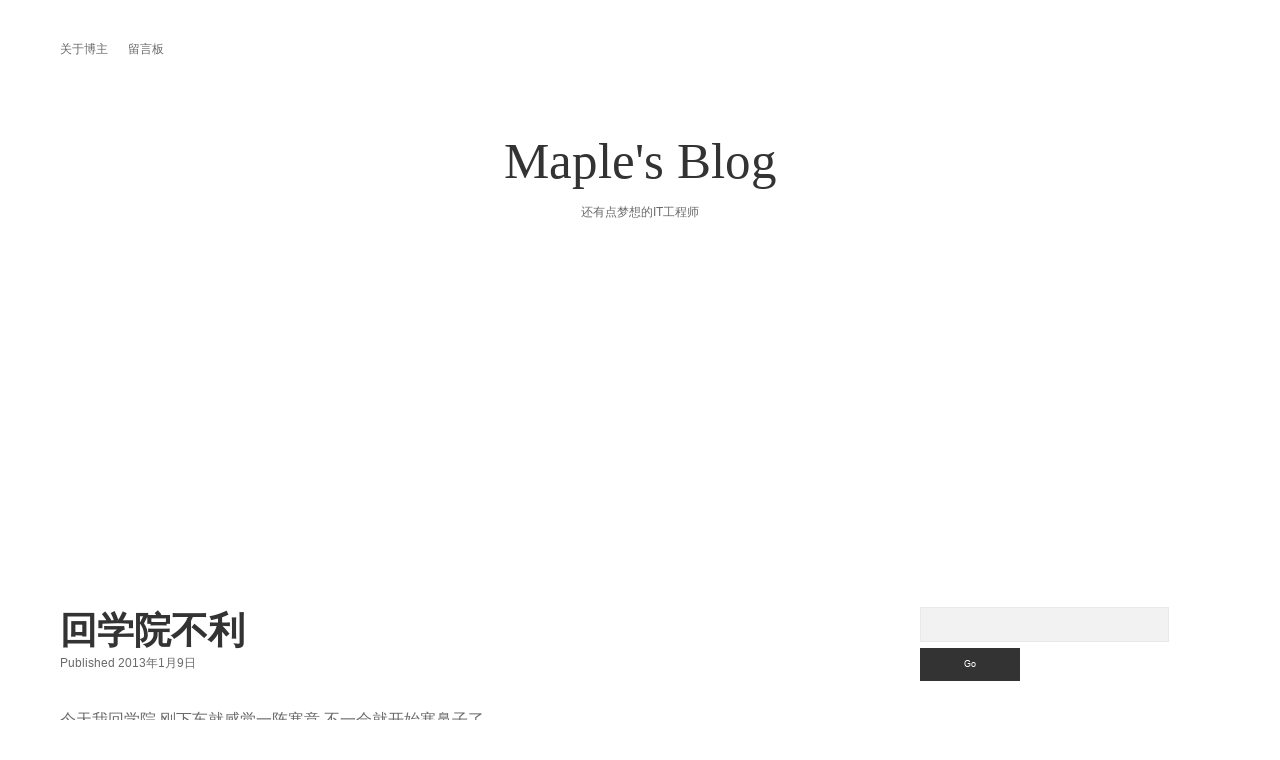

--- FILE ---
content_type: text/html; charset=UTF-8
request_url: https://www.cqmaple.com/201301/come-back-school-not-good.html
body_size: 8704
content:
<!DOCTYPE html>

<html lang="zh-CN">

<head>
	<title>回学院不利 &#8211; Maple&#039;s Blog</title>
<meta charset="UTF-8" />
<meta name="viewport" content="width=device-width, initial-scale=1" />
<meta name="template" content="Apex 1.37" />

<link rel='dns-prefetch' href='//s.w.org' />
<link rel="alternate" type="application/rss+xml" title="Maple&#039;s Blog &raquo; Feed" href="https://www.cqmaple.com/feed" />
<link rel="alternate" type="application/rss+xml" title="Maple&#039;s Blog &raquo; 评论Feed" href="https://www.cqmaple.com/comments/feed" />
<link rel="alternate" type="application/rss+xml" title="Maple&#039;s Blog &raquo; 回学院不利评论Feed" href="https://www.cqmaple.com/201301/come-back-school-not-good.html/feed" />
		<script type="text/javascript">
			window._wpemojiSettings = {"baseUrl":"https:\/\/s.w.org\/images\/core\/emoji\/12.0.0-1\/72x72\/","ext":".png","svgUrl":"https:\/\/s.w.org\/images\/core\/emoji\/12.0.0-1\/svg\/","svgExt":".svg","source":{"concatemoji":"https:\/\/www.cqmaple.com\/wp-includes\/js\/wp-emoji-release.min.js?ver=5.2.1"}};
			!function(a,b,c){function d(a,b){var c=String.fromCharCode;l.clearRect(0,0,k.width,k.height),l.fillText(c.apply(this,a),0,0);var d=k.toDataURL();l.clearRect(0,0,k.width,k.height),l.fillText(c.apply(this,b),0,0);var e=k.toDataURL();return d===e}function e(a){var b;if(!l||!l.fillText)return!1;switch(l.textBaseline="top",l.font="600 32px Arial",a){case"flag":return!(b=d([55356,56826,55356,56819],[55356,56826,8203,55356,56819]))&&(b=d([55356,57332,56128,56423,56128,56418,56128,56421,56128,56430,56128,56423,56128,56447],[55356,57332,8203,56128,56423,8203,56128,56418,8203,56128,56421,8203,56128,56430,8203,56128,56423,8203,56128,56447]),!b);case"emoji":return b=d([55357,56424,55356,57342,8205,55358,56605,8205,55357,56424,55356,57340],[55357,56424,55356,57342,8203,55358,56605,8203,55357,56424,55356,57340]),!b}return!1}function f(a){var c=b.createElement("script");c.src=a,c.defer=c.type="text/javascript",b.getElementsByTagName("head")[0].appendChild(c)}var g,h,i,j,k=b.createElement("canvas"),l=k.getContext&&k.getContext("2d");for(j=Array("flag","emoji"),c.supports={everything:!0,everythingExceptFlag:!0},i=0;i<j.length;i++)c.supports[j[i]]=e(j[i]),c.supports.everything=c.supports.everything&&c.supports[j[i]],"flag"!==j[i]&&(c.supports.everythingExceptFlag=c.supports.everythingExceptFlag&&c.supports[j[i]]);c.supports.everythingExceptFlag=c.supports.everythingExceptFlag&&!c.supports.flag,c.DOMReady=!1,c.readyCallback=function(){c.DOMReady=!0},c.supports.everything||(h=function(){c.readyCallback()},b.addEventListener?(b.addEventListener("DOMContentLoaded",h,!1),a.addEventListener("load",h,!1)):(a.attachEvent("onload",h),b.attachEvent("onreadystatechange",function(){"complete"===b.readyState&&c.readyCallback()})),g=c.source||{},g.concatemoji?f(g.concatemoji):g.wpemoji&&g.twemoji&&(f(g.twemoji),f(g.wpemoji)))}(window,document,window._wpemojiSettings);
		</script>
		<style type="text/css">
img.wp-smiley,
img.emoji {
	display: inline !important;
	border: none !important;
	box-shadow: none !important;
	height: 1em !important;
	width: 1em !important;
	margin: 0 .07em !important;
	vertical-align: -0.1em !important;
	background: none !important;
	padding: 0 !important;
}
</style>
	<link rel='stylesheet' id='wp-block-library-css'  href='https://www.cqmaple.com/wp-includes/css/dist/block-library/style.min.css?ver=5.2.1' type='text/css' media='all' />
<style id='md-style-inline-css' type='text/css'>
 .copy-button { cursor: pointer; border: 0; font-size: 12px; text-transform: uppercase; font-weight: 500; padding: 3px 6px 3px 6px; background-color: rgba(255, 255, 255, 0.6); position: absolute; overflow: hidden; top: 5px; right: 5px; border-radius: 3px; } .copy-button:before { content: ""; display: inline-block; width: 16px; height: 16px; margin-right: 3px; background-size: contain; background-image: url("data:image/svg+xml,%3Csvg version=\'1.1\' xmlns=\'http://www.w3.org/2000/svg\' xmlns:xlink=\'http://www.w3.org/1999/xlink\' x=\'0px\' y=\'0px\' width=\'16px\' height=\'16px\' viewBox=\'888 888 16 16\' enable-background=\'new 888 888 16 16\' xml:space=\'preserve\'%3E %3Cpath fill=\'%23333333\' d=\'M903.143,891.429c0.238,0,0.44,0.083,0.607,0.25c0.167,0.167,0.25,0.369,0.25,0.607v10.857 c0,0.238-0.083,0.44-0.25,0.607s-0.369,0.25-0.607,0.25h-8.571c-0.238,0-0.44-0.083-0.607-0.25s-0.25-0.369-0.25-0.607v-2.571 h-4.857c-0.238,0-0.44-0.083-0.607-0.25s-0.25-0.369-0.25-0.607v-6c0-0.238,0.06-0.5,0.179-0.786s0.262-0.512,0.428-0.679 l3.643-3.643c0.167-0.167,0.393-0.309,0.679-0.428s0.547-0.179,0.786-0.179h3.714c0.238,0,0.44,0.083,0.607,0.25 c0.166,0.167,0.25,0.369,0.25,0.607v2.929c0.404-0.238,0.785-0.357,1.143-0.357H903.143z M898.286,893.331l-2.67,2.669h2.67V893.331 z M892.571,889.902l-2.669,2.669h2.669V889.902z M894.321,895.679l2.821-2.822v-3.714h-3.428v3.714c0,0.238-0.083,0.441-0.25,0.607 s-0.369,0.25-0.607,0.25h-3.714v5.714h4.571v-2.286c0-0.238,0.06-0.5,0.179-0.786C894.012,896.071,894.155,895.845,894.321,895.679z M902.857,902.857v-10.286h-3.429v3.714c0,0.238-0.083,0.441-0.25,0.607c-0.167,0.167-0.369,0.25-0.607,0.25h-3.714v5.715H902.857z\' /%3E %3C/svg%3E"); background-repeat: no-repeat; position: relative; top: 3px; } pre { position: relative; } pre:hover .copy-button { background-color: rgba(255, 255, 255, 0.9); } 
</style>

<link rel='stylesheet' id='ct-apex-font-awesome-css'  href='https://www.cqmaple.com/wp-content/themes/apex/assets/font-awesome/css/all.min.css?ver=5.2.1' type='text/css' media='all' />
<link rel='stylesheet' id='ct-apex-style-css'  href='https://www.cqmaple.com/wp-content/themes/apex/style.css?ver=5.2.1' type='text/css' media='all' />
<style id='ct-apex-style-inline-css' type='text/css'>
.site-footer .design-credit {
  font-size: 0.85em;
  margin-top: 1em;
}
@media all and (min-width: 56.25em) {
  .site-footer {
    padding: 1em 0 0.75em;
    clear: both;
  }
}
</style>
<script type='text/javascript' src='https://www.cqmaple.com/wp-includes/js/jquery/jquery.js?ver=1.12.4-wp'></script>
<script type='text/javascript' src='https://www.cqmaple.com/wp-includes/js/jquery/jquery-migrate.min.js?ver=1.4.1'></script>
<!--[if IE 8]>
<script type='text/javascript' src='https://www.cqmaple.com/wp-content/themes/apex/js/build/html5shiv.min.js?ver=5.2.1'></script>
<![endif]-->
<link rel='https://api.w.org/' href='https://www.cqmaple.com/wp-json/' />
<link rel="EditURI" type="application/rsd+xml" title="RSD" href="https://www.cqmaple.com/xmlrpc.php?rsd" />
<link rel="wlwmanifest" type="application/wlwmanifest+xml" href="https://www.cqmaple.com/wp-includes/wlwmanifest.xml" /> 
<link rel='prev' title='至少还有你-周华健' href='https://www.cqmaple.com/201301/zhi-shao-hai-you-ni-emil-chau.html' />
<link rel='next' title='在线高清电视-紫狐电视' href='https://www.cqmaple.com/201301/live-hd-tv.html' />
<meta name="generator" content="WordPress 5.2.1" />
<link rel="canonical" href="https://www.cqmaple.com/201301/come-back-school-not-good.html" />
<link rel='shortlink' href='https://www.cqmaple.com/?p=78' />
<link rel="alternate" type="application/json+oembed" href="https://www.cqmaple.com/wp-json/oembed/1.0/embed?url=https%3A%2F%2Fwww.cqmaple.com%2F201301%2Fcome-back-school-not-good.html" />
<link rel="alternate" type="text/xml+oembed" href="https://www.cqmaple.com/wp-json/oembed/1.0/embed?url=https%3A%2F%2Fwww.cqmaple.com%2F201301%2Fcome-back-school-not-good.html&#038;format=xml" />
		<script type="text/javascript">
			var _statcounter = _statcounter || [];
			_statcounter.push({"tags": {"author": "ww1516123"}});
		</script>
				<style type="text/css" id="wp-custom-css">
			.site-footer .design-credit {
  font-size: 0.85em;
  margin-top: 1em;
}
@media all and (min-width: 56.25em) {
  .site-footer {
    padding: 1em 0 0.75em;
    clear: both;
  }
}		</style>
		    <script data-ad-client="ca-pub-8638737688266253" async src="https://pagead2.googlesyndication.com/pagead/js/adsbygoogle.js"></script>
</head>

<body id="apex" class="post-template-default single single-post postid-78 single-format-standard singular singular-post singular-post-78">
			<a class="skip-content" href="#main">Skip to content</a>
	<div id="overflow-container" class="overflow-container">
		<div id="max-width" class="max-width">
									<header class="site-header" id="site-header" role="banner">
				<div id="menu-primary-container" class="menu-primary-container">
					<div id="menu-primary" class="menu-container menu-primary" role="navigation">
	<div class="menu-unset"><ul><li class="page_item page-item-6"><a href="https://www.cqmaple.com/about">关于博主</a></li><li class="page_item page-item-119"><a href="https://www.cqmaple.com/guestbook">留言板</a></li></ul></div></div>
														</div>
				<button id="toggle-navigation" class="toggle-navigation">
					<span class="screen-reader-text">open menu</span>
					<svg width="24px" height="18px" viewBox="0 0 24 18" version="1.1" xmlns="http://www.w3.org/2000/svg" xmlns:xlink="http://www.w3.org/1999/xlink">
				    <g stroke="none" stroke-width="1" fill="none" fill-rule="evenodd">
				        <g transform="translate(-148.000000, -36.000000)" fill="#6B6B6B">
				            <g transform="translate(123.000000, 25.000000)">
				                <g transform="translate(25.000000, 11.000000)">
				                    <rect x="0" y="16" width="24" height="2"></rect>
				                    <rect x="0" y="8" width="24" height="2"></rect>
				                    <rect x="0" y="0" width="24" height="2"></rect>
				                </g>
				            </g>
				        </g>
				    </g>
				</svg>				</button>
				<div id="title-container" class="title-container">
					<div id='site-title' class='site-title'><a href='https://www.cqmaple.com'>Maple&#039;s Blog</a></div>					<p class="tagline">还有点梦想的IT工程师</p>				</div>
			</header>
									<section id="main" class="main" role="main">
				<div id="loop-container" class="loop-container">
	<div class="post-78 post type-post status-publish format-standard hentry category-note tag-119 entry">
		<article>
				<div class="post-container">
			<div class='post-header'>
				<h1 class='post-title'>回学院不利</h1>
				<div class="post-byline">
    <span class="post-date">
		Published 2013年1月9日	</span>
	</div>			</div>
			<div class="post-content">
								<p>  今天我回学院,刚下车就感觉一阵寒意,不一会就开始塞鼻子了。<br />
真是回来就感觉到不利啊，在外派公司里有暖气,有免费的早午餐,关键是都比较合我的胃口。<br />
而在学校这边这些都消失了。<br />
真是伤心至极。<br />
   中午吃饭结果小馆里饭没了,不过今天太阳,晒了晒。感觉挺不错的。</p>
							</div>
						<div class="post-meta">
				<p class="post-categories"><span>Published in </span><a href="https://www.cqmaple.com/category/note" title="View all posts in 似水流年">似水流年</a></p>				<div class="post-tags"><ul><li><a href="https://www.cqmaple.com/tag/%e5%ad%a6%e9%99%a2" title="View all posts tagged 学院">学院</a></li></ul></div>				<nav class="further-reading">
	<div class="previous">
		<span>Previous Post</span>
		<a href="https://www.cqmaple.com/201301/zhi-shao-hai-you-ni-emil-chau.html">至少还有你-周华健</a>
	</div>
	<div class="next">
		<span>Next Post</span>
		<a href="https://www.cqmaple.com/201301/live-hd-tv.html">在线高清电视-紫狐电视</a>
	</div>
</nav>			</div>
		</div>
	</article>
	<section id="comments" class="comments">
    <ol class="comment-list">
      </ol>
  	<div id="respond" class="comment-respond">
		<div id="reply-title" class="comment-reply-title">发表评论 <small><a rel="nofollow" id="cancel-comment-reply-link" href="/201301/come-back-school-not-good.html#respond" style="display:none;">取消回复</a></small></div>			<form action="https://www.cqmaple.com/wp-comments-post.php" method="post" id="commentform" class="comment-form" novalidate>
				<p class="comment-notes"><span id="email-notes">电子邮件地址不会被公开。</span> 必填项已用<span class="required">*</span>标注</p><p class="comment-form-comment">
	            <label for="comment">Comment</label>
	            <textarea required id="comment" name="comment" cols="45" rows="8" aria-required="true"></textarea>
	        </p><p class="comment-form-author">
	            <label for="author">Name*</label>
	            <input id="author" name="author" type="text" value="" size="30" aria-required='true' />
	        </p>
<p class="comment-form-email">
	            <label for="email">Email*</label>
	            <input id="email" name="email" type="email" value="" size="30" aria-required='true' />
	        </p>
<p class="comment-form-url">
	            <label for="url">Website</label>
	            <input id="url" name="url" type="url" value="" size="30" />
	            </p>
<p class="comment-form-cookies-consent"><input id="wp-comment-cookies-consent" name="wp-comment-cookies-consent" type="checkbox" value="yes" /><label for="wp-comment-cookies-consent">Save my name, email, and website in this browser for the next time I comment.</label></p>
<p class="form-submit"><input name="submit" type="submit" id="submit" class="submit" value="发表评论" /> <input type='hidden' name='comment_post_ID' value='78' id='comment_post_ID' />
<input type='hidden' name='comment_parent' id='comment_parent' value='0' />
</p><p style="display: none;"><input type="hidden" id="akismet_comment_nonce" name="akismet_comment_nonce" value="dec4c9b5c6" /></p><p style="display: none;"><input type="hidden" id="ak_js" name="ak_js" value="146"/></p>			</form>
			</div><!-- #respond -->
	</section></div></div>
</section> <!-- .main -->

	<aside class="sidebar sidebar-primary" id="sidebar-primary" role="complementary">
		<h1 class="screen-reader-text">Sidebar</h1>
		<section id="search-2" class="widget widget_search"><div class='search-form-container'>
	<form role="search" method="get" class="search-form" action="https://www.cqmaple.com/">
		<label class="screen-reader-text" for="search-field">Search</label>
		<input id="search-field" type="search" class="search-field" value="" name="s"
		       title="Search for:"/>
		<input type="submit" class="search-submit" value='Go'/>
	</form>
</div></section><section id="calendar-2" class="widget widget_calendar"><div id="calendar_wrap" class="calendar_wrap"><table id="wp-calendar">
	<caption>2013年一月</caption>
	<thead>
	<tr>
		<th scope="col" title="星期一">一</th>
		<th scope="col" title="星期二">二</th>
		<th scope="col" title="星期三">三</th>
		<th scope="col" title="星期四">四</th>
		<th scope="col" title="星期五">五</th>
		<th scope="col" title="星期六">六</th>
		<th scope="col" title="星期日">日</th>
	</tr>
	</thead>

	<tfoot>
	<tr>
		<td colspan="3" id="prev"><a href="https://www.cqmaple.com/2012/12">&laquo; 12月</a></td>
		<td class="pad">&nbsp;</td>
		<td colspan="3" id="next"><a href="https://www.cqmaple.com/2013/02">2月 &raquo;</a></td>
	</tr>
	</tfoot>

	<tbody>
	<tr>
		<td colspan="1" class="pad">&nbsp;</td><td><a href="https://www.cqmaple.com/2013/01/01" aria-label="于2013年1月1日上发布的文章">1</a></td><td><a href="https://www.cqmaple.com/2013/01/02" aria-label="于2013年1月2日上发布的文章">2</a></td><td>3</td><td><a href="https://www.cqmaple.com/2013/01/04" aria-label="于2013年1月4日上发布的文章">4</a></td><td><a href="https://www.cqmaple.com/2013/01/05" aria-label="于2013年1月5日上发布的文章">5</a></td><td>6</td>
	</tr>
	<tr>
		<td>7</td><td><a href="https://www.cqmaple.com/2013/01/08" aria-label="于2013年1月8日上发布的文章">8</a></td><td><a href="https://www.cqmaple.com/2013/01/09" aria-label="于2013年1月9日上发布的文章">9</a></td><td><a href="https://www.cqmaple.com/2013/01/10" aria-label="于2013年1月10日上发布的文章">10</a></td><td>11</td><td><a href="https://www.cqmaple.com/2013/01/12" aria-label="于2013年1月12日上发布的文章">12</a></td><td>13</td>
	</tr>
	<tr>
		<td>14</td><td><a href="https://www.cqmaple.com/2013/01/15" aria-label="于2013年1月15日上发布的文章">15</a></td><td>16</td><td><a href="https://www.cqmaple.com/2013/01/17" aria-label="于2013年1月17日上发布的文章">17</a></td><td>18</td><td><a href="https://www.cqmaple.com/2013/01/19" aria-label="于2013年1月19日上发布的文章">19</a></td><td>20</td>
	</tr>
	<tr>
		<td>21</td><td><a href="https://www.cqmaple.com/2013/01/22" aria-label="于2013年1月22日上发布的文章">22</a></td><td>23</td><td>24</td><td>25</td><td>26</td><td>27</td>
	</tr>
	<tr>
		<td><a href="https://www.cqmaple.com/2013/01/28" aria-label="于2013年1月28日上发布的文章">28</a></td><td><a href="https://www.cqmaple.com/2013/01/29" aria-label="于2013年1月29日上发布的文章">29</a></td><td><a href="https://www.cqmaple.com/2013/01/30" aria-label="于2013年1月30日上发布的文章">30</a></td><td><a href="https://www.cqmaple.com/2013/01/31" aria-label="于2013年1月31日上发布的文章">31</a></td>
		<td class="pad" colspan="3">&nbsp;</td>
	</tr>
	</tbody>
	</table></div></section><section id="categories-2" class="widget widget_categories"><h2 class="widget-title">分类目录</h2>		<ul>
				<li class="cat-item cat-item-3"><a href="https://www.cqmaple.com/category/note" title="个人心情日记">似水流年</a>
</li>
	<li class="cat-item cat-item-4"><a href="https://www.cqmaple.com/category/music-movie" title="分享及评论影音">影音分享</a>
</li>
	<li class="cat-item cat-item-321"><a href="https://www.cqmaple.com/category/%e6%91%84%e5%bd%b1%e7%88%b1%e5%a5%bd">摄影爱好</a>
</li>
	<li class="cat-item cat-item-5"><a href="https://www.cqmaple.com/category/computer-diy" title="关于电脑发烧友的一些东西">电脑DIY</a>
</li>
	<li class="cat-item cat-item-6"><a href="https://www.cqmaple.com/category/website" title="关于网站相关的资源，文章，技术分享">站长生涯</a>
</li>
	<li class="cat-item cat-item-7"><a href="https://www.cqmaple.com/category/code" title="记录编程生涯">编程生涯</a>
</li>
		</ul>
			</section><section id="meta-2" class="widget widget_meta"><h2 class="widget-title">功能</h2>			<ul>
						<li><a href="https://www.cqmaple.com/wp-login.php">登录</a></li>
			<li><a href="https://www.cqmaple.com/feed">文章<abbr title="Really Simple Syndication">RSS</abbr></a></li>
			<li><a href="https://www.cqmaple.com/comments/feed">评论<abbr title="Really Simple Syndication">RSS</abbr></a></li>
			<li><a href="https://cn.wordpress.org/" title="基于WordPress，一个优美、先进的个人信息发布平台。">WordPress.org</a></li>			</ul>
			</section><section id="tag_cloud-4" class="widget widget_tag_cloud"><h2 class="widget-title">标签</h2><div class="tagcloud"><a href="https://www.cqmaple.com/tag/android" class="tag-cloud-link tag-link-14 tag-link-position-1" style="font-size: 13.903614457831pt;" aria-label="Android (8个项目)">Android</a>
<a href="https://www.cqmaple.com/tag/centos" class="tag-cloud-link tag-link-267 tag-link-position-2" style="font-size: 13.060240963855pt;" aria-label="centos (7个项目)">centos</a>
<a href="https://www.cqmaple.com/tag/centos7" class="tag-cloud-link tag-link-656 tag-link-position-3" style="font-size: 13.060240963855pt;" aria-label="centos7 (7个项目)">centos7</a>
<a href="https://www.cqmaple.com/tag/clickhouse" class="tag-cloud-link tag-link-577 tag-link-position-4" style="font-size: 13.060240963855pt;" aria-label="ClickHouse (7个项目)">ClickHouse</a>
<a href="https://www.cqmaple.com/tag/docker" class="tag-cloud-link tag-link-388 tag-link-position-5" style="font-size: 22pt;" aria-label="Docker (26个项目)">Docker</a>
<a href="https://www.cqmaple.com/tag/eclipse" class="tag-cloud-link tag-link-28 tag-link-position-6" style="font-size: 13.060240963855pt;" aria-label="Eclipse (7个项目)">Eclipse</a>
<a href="https://www.cqmaple.com/tag/elasticsearch" class="tag-cloud-link tag-link-513 tag-link-position-7" style="font-size: 9.6867469879518pt;" aria-label="Elasticsearch (4个项目)">Elasticsearch</a>
<a href="https://www.cqmaple.com/tag/google" class="tag-cloud-link tag-link-36 tag-link-position-8" style="font-size: 9.6867469879518pt;" aria-label="google (4个项目)">google</a>
<a href="https://www.cqmaple.com/tag/hibernate" class="tag-cloud-link tag-link-282 tag-link-position-9" style="font-size: 11.036144578313pt;" aria-label="hibernate (5个项目)">hibernate</a>
<a href="https://www.cqmaple.com/tag/install" class="tag-cloud-link tag-link-590 tag-link-position-10" style="font-size: 13.060240963855pt;" aria-label="install (7个项目)">install</a>
<a href="https://www.cqmaple.com/tag/ios" class="tag-cloud-link tag-link-285 tag-link-position-11" style="font-size: 9.6867469879518pt;" aria-label="iOS (4个项目)">iOS</a>
<a href="https://www.cqmaple.com/tag/java" class="tag-cloud-link tag-link-40 tag-link-position-12" style="font-size: 18.120481927711pt;" aria-label="Java (15个项目)">Java</a>
<a href="https://www.cqmaple.com/tag/javascript" class="tag-cloud-link tag-link-41 tag-link-position-13" style="font-size: 8pt;" aria-label="JavaScript (3个项目)">JavaScript</a>
<a href="https://www.cqmaple.com/tag/jdk" class="tag-cloud-link tag-link-268 tag-link-position-14" style="font-size: 9.6867469879518pt;" aria-label="jdk (4个项目)">jdk</a>
<a href="https://www.cqmaple.com/tag/jquery" class="tag-cloud-link tag-link-44 tag-link-position-15" style="font-size: 9.6867469879518pt;" aria-label="Jquery (4个项目)">Jquery</a>
<a href="https://www.cqmaple.com/tag/js" class="tag-cloud-link tag-link-45 tag-link-position-16" style="font-size: 11.036144578313pt;" aria-label="js (5个项目)">js</a>
<a href="https://www.cqmaple.com/tag/linux" class="tag-cloud-link tag-link-280 tag-link-position-17" style="font-size: 15.421686746988pt;" aria-label="Linux (10个项目)">Linux</a>
<a href="https://www.cqmaple.com/tag/mac" class="tag-cloud-link tag-link-317 tag-link-position-18" style="font-size: 16.096385542169pt;" aria-label="mac (11个项目)">mac</a>
<a href="https://www.cqmaple.com/tag/maven" class="tag-cloud-link tag-link-237 tag-link-position-19" style="font-size: 14.746987951807pt;" aria-label="Maven (9个项目)">Maven</a>
<a href="https://www.cqmaple.com/tag/mysql" class="tag-cloud-link tag-link-49 tag-link-position-20" style="font-size: 11.036144578313pt;" aria-label="mysql (5个项目)">mysql</a>
<a href="https://www.cqmaple.com/tag/nexus" class="tag-cloud-link tag-link-281 tag-link-position-21" style="font-size: 9.6867469879518pt;" aria-label="Nexus (4个项目)">Nexus</a>
<a href="https://www.cqmaple.com/tag/nginx" class="tag-cloud-link tag-link-593 tag-link-position-22" style="font-size: 11.036144578313pt;" aria-label="nginx (5个项目)">nginx</a>
<a href="https://www.cqmaple.com/tag/oracle" class="tag-cloud-link tag-link-312 tag-link-position-23" style="font-size: 12.21686746988pt;" aria-label="Oracle (6个项目)">Oracle</a>
<a href="https://www.cqmaple.com/tag/p2p" class="tag-cloud-link tag-link-53 tag-link-position-24" style="font-size: 8pt;" aria-label="p2p (3个项目)">p2p</a>
<a href="https://www.cqmaple.com/tag/spring" class="tag-cloud-link tag-link-392 tag-link-position-25" style="font-size: 11.036144578313pt;" aria-label="spring (5个项目)">spring</a>
<a href="https://www.cqmaple.com/tag/ssh" class="tag-cloud-link tag-link-316 tag-link-position-26" style="font-size: 9.6867469879518pt;" aria-label="ssh (4个项目)">ssh</a>
<a href="https://www.cqmaple.com/tag/svn" class="tag-cloud-link tag-link-60 tag-link-position-27" style="font-size: 8pt;" aria-label="SVN (3个项目)">SVN</a>
<a href="https://www.cqmaple.com/tag/ubuntu" class="tag-cloud-link tag-link-65 tag-link-position-28" style="font-size: 9.6867469879518pt;" aria-label="ubuntu (4个项目)">ubuntu</a>
<a href="https://www.cqmaple.com/tag/u%e7%9b%98" class="tag-cloud-link tag-link-69 tag-link-position-29" style="font-size: 8pt;" aria-label="U盘 (3个项目)">U盘</a>
<a href="https://www.cqmaple.com/tag/wordpress" class="tag-cloud-link tag-link-72 tag-link-position-30" style="font-size: 8pt;" aria-label="WordPress (3个项目)">WordPress</a>
<a href="https://www.cqmaple.com/tag/%e5%85%ac%e5%8f%b8" class="tag-cloud-link tag-link-88 tag-link-position-31" style="font-size: 8pt;" aria-label="公司 (3个项目)">公司</a>
<a href="https://www.cqmaple.com/tag/%e5%86%85%e5%ad%98" class="tag-cloud-link tag-link-89 tag-link-position-32" style="font-size: 8pt;" aria-label="内存 (3个项目)">内存</a>
<a href="https://www.cqmaple.com/tag/%e5%8a%a0%e7%8f%ad" class="tag-cloud-link tag-link-93 tag-link-position-33" style="font-size: 12.21686746988pt;" aria-label="加班 (6个项目)">加班</a>
<a href="https://www.cqmaple.com/tag/%e5%8d%9a%e5%ae%a2" class="tag-cloud-link tag-link-99 tag-link-position-34" style="font-size: 13.060240963855pt;" aria-label="博客 (7个项目)">博客</a>
<a href="https://www.cqmaple.com/tag/%e5%a4%87%e4%bb%bd" class="tag-cloud-link tag-link-111 tag-link-position-35" style="font-size: 9.6867469879518pt;" aria-label="备份 (4个项目)">备份</a>
<a href="https://www.cqmaple.com/tag/%e5%ae%89%e8%a3%85" class="tag-cloud-link tag-link-269 tag-link-position-36" style="font-size: 13.903614457831pt;" aria-label="安装 (8个项目)">安装</a>
<a href="https://www.cqmaple.com/tag/%e6%95%b0%e6%8d%ae%e5%ba%93" class="tag-cloud-link tag-link-146 tag-link-position-37" style="font-size: 8pt;" aria-label="数据库 (3个项目)">数据库</a>
<a href="https://www.cqmaple.com/tag/%e6%96%b0%e5%b9%b4" class="tag-cloud-link tag-link-147 tag-link-position-38" style="font-size: 9.6867469879518pt;" aria-label="新年 (4个项目)">新年</a>
<a href="https://www.cqmaple.com/tag/%e7%a9%ba%e9%97%b4" class="tag-cloud-link tag-link-178 tag-link-position-39" style="font-size: 9.6867469879518pt;" aria-label="空间 (4个项目)">空间</a>
<a href="https://www.cqmaple.com/tag/%e7%ac%94%e8%ae%b0" class="tag-cloud-link tag-link-179 tag-link-position-40" style="font-size: 8pt;" aria-label="笔记 (3个项目)">笔记</a>
<a href="https://www.cqmaple.com/tag/%e7%ac%94%e8%ae%b0%e6%9c%ac" class="tag-cloud-link tag-link-180 tag-link-position-41" style="font-size: 9.6867469879518pt;" aria-label="笔记本 (4个项目)">笔记本</a>
<a href="https://www.cqmaple.com/tag/%e7%bc%96%e7%a8%8b" class="tag-cloud-link tag-link-187 tag-link-position-42" style="font-size: 8pt;" aria-label="编程 (3个项目)">编程</a>
<a href="https://www.cqmaple.com/tag/%e8%ae%be%e7%bd%ae" class="tag-cloud-link tag-link-196 tag-link-position-43" style="font-size: 8pt;" aria-label="设置 (3个项目)">设置</a>
<a href="https://www.cqmaple.com/tag/%e9%85%8d%e7%bd%ae" class="tag-cloud-link tag-link-311 tag-link-position-44" style="font-size: 9.6867469879518pt;" aria-label="配置 (4个项目)">配置</a>
<a href="https://www.cqmaple.com/tag/%e9%94%99%e8%af%af" class="tag-cloud-link tag-link-214 tag-link-position-45" style="font-size: 9.6867469879518pt;" aria-label="错误 (4个项目)">错误</a></div>
</section>	</aside>

<footer class="site-footer" role="contentinfo">
	    <div class="design-credit">
            <div class="site-info">
                        <div class="site-copyright">&copy; 2026 <a href="https://www.cqmaple.com/" rel="home">Maple&#039;s Blog</a></div>
                                    <div class="site-credit">PowerBy <a href="http://cn.wordpress.org/" title="优雅的个人发布平台">WordPress </a>
                                                    </div>
    </div>
</footer>
</div>
</div><!-- .overflow-container -->


		<!-- Start of StatCounter Code -->
		<script>
			<!--
			var sc_project=11470160;
			var sc_security="53c39a04";
			var sc_invisible=1;
			var scJsHost = (("https:" == document.location.protocol) ?
				"https://secure." : "http://www.");
			//-->
					</script>
		
<script type="text/javascript"
				src="https://secure.statcounter.com/counter/counter.js"
				async></script>		<noscript><div class="statcounter"><a title="web analytics" href="https://statcounter.com/"><img class="statcounter" src="https://c.statcounter.com/11470160/0/53c39a04/1/" alt="web analytics" /></a></div></noscript>
		<!-- End of StatCounter Code -->
		<script type='text/javascript'>
/* <![CDATA[ */
var ct_apex_objectL10n = {"openMenu":"open menu","closeMenu":"close menu","openChildMenu":"open dropdown menu","closeChildMenu":"close dropdown menu"};
/* ]]> */
</script>
<script type='text/javascript' src='https://www.cqmaple.com/wp-content/themes/apex/js/build/production.min.js?ver=5.2.1'></script>
<script type='text/javascript' src='https://www.cqmaple.com/wp-includes/js/comment-reply.min.js?ver=5.2.1'></script>
<!--[if IE 8]>
<script type='text/javascript' src='https://www.cqmaple.com/wp-content/themes/apex/js/build/respond.min.js?ver=5.2.1'></script>
<![endif]-->
<script type='text/javascript' src='https://www.cqmaple.com/wp-includes/js/clipboard.min.js?ver=5.2.1'></script>
<script type='text/javascript' src='https://www.cqmaple.com/wp-includes/js/wp-embed.min.js?ver=5.2.1'></script>
<script async="async" type='text/javascript' src='https://www.cqmaple.com/wp-content/plugins/akismet/_inc/form.js?ver=4.1.2'></script>
 <script id="module-prism-line-number"> (function($) { $(function() { $("code").each(function() { var parent_div = $(this).parent("pre"); var pre_css = $(this).attr("class"); if (typeof pre_css !== "undefined" && -1 !== pre_css.indexOf("language-")) { parent_div.addClass("line-numbers"); } }); }); })(jQuery); </script>  <script id="module-clipboard"> (function($) { $(function() { var pre = document.getElementsByTagName("pre"); var pasteContent = document.getElementById("paste-content"); var hasLanguage = false; for (var i = 0; i < pre.length; i++) { var codeClass = pre[i].children[0].className; var isLanguage = codeClass.indexOf("language-"); var excludedCodeClassNames = [ "language-katex", "language-seq", "language-sequence", "language-flow", "language-flowchart", "language-mermaid", ]; var isExcluded = excludedCodeClassNames.indexOf(codeClass); if (isExcluded !== -1) { isLanguage = -1; } if (isLanguage !== -1) { var button = document.createElement("button"); button.className = "copy-button"; button.textContent = "Copy"; pre[i].appendChild(button); hasLanguage = true; } }; if (hasLanguage) { var copyCode = new ClipboardJS(".copy-button", { target: function(trigger) { return trigger.previousElementSibling; } }); copyCode.on("success", function(event) { event.clearSelection(); event.trigger.textContent = "Copied"; window.setTimeout(function() { event.trigger.textContent = "Copy"; }, 2000); }); } }); })(jQuery); </script> 
<script defer src="https://static.cloudflareinsights.com/beacon.min.js/vcd15cbe7772f49c399c6a5babf22c1241717689176015" integrity="sha512-ZpsOmlRQV6y907TI0dKBHq9Md29nnaEIPlkf84rnaERnq6zvWvPUqr2ft8M1aS28oN72PdrCzSjY4U6VaAw1EQ==" data-cf-beacon='{"version":"2024.11.0","token":"d05cb93688ba421bb486064779efcf36","r":1,"server_timing":{"name":{"cfCacheStatus":true,"cfEdge":true,"cfExtPri":true,"cfL4":true,"cfOrigin":true,"cfSpeedBrain":true},"location_startswith":null}}' crossorigin="anonymous"></script>
</body>
</html>


--- FILE ---
content_type: text/html; charset=utf-8
request_url: https://www.google.com/recaptcha/api2/aframe
body_size: 267
content:
<!DOCTYPE HTML><html><head><meta http-equiv="content-type" content="text/html; charset=UTF-8"></head><body><script nonce="ooIwVtOk4PjGxWayp2za_Q">/** Anti-fraud and anti-abuse applications only. See google.com/recaptcha */ try{var clients={'sodar':'https://pagead2.googlesyndication.com/pagead/sodar?'};window.addEventListener("message",function(a){try{if(a.source===window.parent){var b=JSON.parse(a.data);var c=clients[b['id']];if(c){var d=document.createElement('img');d.src=c+b['params']+'&rc='+(localStorage.getItem("rc::a")?sessionStorage.getItem("rc::b"):"");window.document.body.appendChild(d);sessionStorage.setItem("rc::e",parseInt(sessionStorage.getItem("rc::e")||0)+1);localStorage.setItem("rc::h",'1769704452462');}}}catch(b){}});window.parent.postMessage("_grecaptcha_ready", "*");}catch(b){}</script></body></html>

--- FILE ---
content_type: text/css
request_url: https://www.cqmaple.com/wp-content/themes/apex/style.css?ver=5.2.1
body_size: 8944
content:
@charset "UTF-8";
/*
Theme Name: Apex
Theme URI: https://www.competethemes.com/apex/
Author: Compete Themes
Author URI: https://www.competethemes.com/
Description: Apex is a sophisticated, minimalist theme. It looks great and performs wonderfully on mobile devices, tablets, laptops, and everything in between. Use it to setup a business blog, newspaper website, fashion magazine, or travel blog. Now with WooCommerce support, you can even setup an eCommerce store with Apex. The design of this minimal theme also suits media-rich sites well like food blogs and personal photography portfolios. As a simple, responsive, and SEO optimized theme, you can trust Apex to present your best content to the world. Apex is also fully compatible with the new Gutenberg post editor. Preview Apex now with the interactive live demo: https://www.competethemes.com/demos/?theme=apex
Version: 1.37
License: GNU General Public License v2 or later
License URI: http://www.gnu.org/licenses/gpl-2.0.html
Tags: two-columns, right-sidebar, accessibility-ready, custom-logo, custom-menu, featured-images, full-width-template, rtl-language-support, sticky-post, theme-options, threaded-comments, translation-ready, blog, education, news
Text Domain: apex
Tested up to: 5.5
Requires PHP: 5.4

Apex WordPress Theme, Copyright 2020 Compete Themes
Apex is distributed under the terms of the GNU GPL
*/
/*===== Variables =====*/
/* Theme Colors */
/* Media Query widths */
/* Social Media Brand Colors */
/*===== Mixins =====*/
/***** Silent Classes *****/
h1 {
  font-size: 2.3125em;
  /* 37px / 16px */
  line-height: 1.297;
  /* 48px */
}

.site-title, h2 {
  font-size: 1.75em;
  /* 28px / 16px */
  line-height: 1.321;
  /* 37px */
}

.post-title, .comments-number h2, h3, .comment-reply-title {
  font-size: 1.3125em;
  /* 21px / 16px */
  line-height: 1.143;
  /* 24px */
}

.woocommerce-account .woocommerce-MyAccount-navigation li a, .singular-attachment .attachment-caption, .widget > *, .further-reading span, .post-tags a, .post-byline, .featured-image + .caption, .sticky-status, .comments-link, .more-link, .tagline, .site-footer .design-credit span, .comment-footer a,
.comment-footer span, #cancel-comment-reply-link, .comment-respond label, input[type=submit], input[type=text],
input[type=email],
input[type=password],
input[type=number],
input[type=search],
input[type=tel],
input[type=url],
textarea, .wp-caption-text,
.gallery-caption,
.wp-block-image figcaption, .wp-block-table figcaption {
  font-size: 0.75em;
  /* 12px / 16px */
  line-height: 1.5;
  /* 18px */
}

.woocommerce-account .woocommerce-MyAccount-navigation li a {
  text-transform: uppercase;
  letter-spacing: 0.07em;
}

/*===== Basic Styles =====*/
/* apply a natural box layout model to all elements */
*, *:before, *:after {
  box-sizing: border-box;
}

body {
  height: 100%;
  font-size: 100%;
  margin: 0;
  padding: 0;
  font-family: "Open Sans", sans-serif;
  line-height: 1.5;
  background: white;
  color: #6B6B6B;
  -webkit-font-smoothing: subpixel-antialiased;
  word-wrap: break-word;
  -ms-word-wrap: break-word;
}

.overflow-container {
  position: relative;
  overflow: hidden;
  height: auto;
  min-height: 100%;
}

.main {
  margin: 0 auto;
}

.loop-container:after {
  content: ".";
  display: block;
  clear: both;
  visibility: hidden;
  line-height: 0;
  height: 0;
}

p {
  margin: 1.5em 0;
}

a {
  color: #333333;
  text-decoration: none;
  -webkit-transition: color 0.1s ease-in-out, background 0.1s ease-in-out;
          transition: color 0.1s ease-in-out, background 0.1s ease-in-out;
}
a:link, a:visited {
  color: #333333;
}
a:hover, a:active, a:focus {
  color: #6B6B6B;
}

h1, h2, h3, .comment-reply-title, h4, h5, h6 {
  font-family: "Open Sans", sans-serif;
  color: #333333;
  margin: 0;
  padding: 0;
  font-weight: 700;
}

h4, h5, h6 {
  font-size: 1em;
}

ul,
ol {
  font-size: 1em;
  padding: 0;
  margin: 1.5em;
}
ul ul, ul ol,
ol ul,
ol ol {
  margin: 0 1.5em;
}

ul ul,
ol ol,
ul ol,
ol ul,
li li {
  font-size: 1em;
}

/* Markup styles */
pre {
  word-wrap: break-word;
  white-space: pre-wrap;
  background: #F2F2F2;
  padding: 0.75em;
  border: solid 1px #E8E8E8;
}

code {
  background: #F2F2F2;
  padding: 0 0.375em;
}

pre code {
  padding: 0;
}

blockquote {
  margin: 1.5em 1.5em 1.5em 0;
  padding-left: 1.5em;
  border-left: solid 3px #333333;
}
blockquote cite {
  display: block;
  text-align: right;
}

hr {
  margin: 1.5em 0;
}

/* Table styles */
table {
  border-spacing: 0;
  border-collapse: collapse;
  margin: 1.5em 0;
}

td,
th {
  padding: 0.75em;
  border: solid 1px #333333;
}

.wp-block-table {
  margin: 0;
}
.wp-block-table thead {
  background: #F2F2F2;
}
.wp-block-table td,
.wp-block-table th {
  border-color: #E8E8E8;
}

.wp-block-table.is-style-stripes {
  border-bottom: none;
}
.wp-block-table.is-style-stripes thead {
  background: none;
}
.wp-block-table.is-style-stripes td,
.wp-block-table.is-style-stripes th {
  border-color: #E8E8E8;
}

.wp-block-table figcaption {
  margin: -1.5em 0 1.5em;
  text-align: center;
}

.singular .post-content .wp-block-button a {
  text-decoration: none;
}

.wp-block-social-links a {
  color: #fff;
}

/* Images */
.alignleft {
  float: left;
  margin: 0 1.5em 1.5em 0;
}

.alignright {
  float: right;
  margin: 0 0 1.5em 1.5em;
}

.aligncenter {
  text-align: center;
  margin: 1.5em auto;
  display: block;
}

.alignnone {
  margin: 1.5em 0;
}

.wp-block-image {
  margin: 1.5em 0;
}

img,
.alignright,
.alignleft,
.aligncenter,
.alignnone,
.size-auto,
.size-full,
.size-large,
.size-medium,
.size-thumbnail {
  max-width: 100%;
  height: auto;
}

.wp-caption-text,
.gallery-caption,
.wp-block-image figcaption {
  margin: 0 0 1.5em;
}

/* Form styles */
input[type=text],
input[type=email],
input[type=password],
input[type=number],
input[type=search],
input[type=tel],
input[type=url],
textarea {
  width: 100%;
  font-family: "Open Sans", sans-serif;
  padding: 10px 12px;
  max-width: 27.75em;
  border: solid 1px #E8E8E8;
  background: #F2F2F2;
  border-radius: 0;
  -webkit-appearance: none;
  -webkit-transition: all 0.1s ease-in-out;
          transition: all 0.1s ease-in-out;
}
input[type=text]:focus,
input[type=email]:focus,
input[type=password]:focus,
input[type=number]:focus,
input[type=search]:focus,
input[type=tel]:focus,
input[type=url]:focus,
textarea:focus {
  outline: none;
  background: white;
}

textarea {
  max-width: 41.625em;
  overflow: auto;
  /* to hide scrollbar in IE */
}

input[type=submit] {
  font-family: "Open Sans", sans-serif;
  padding: 10px 12px;
  color: white;
  background: #333333;
  border: none;
  border-radius: 0;
  -webkit-appearance: none;
  -webkit-transition: background 0.1s ease-in-out;
          transition: background 0.1s ease-in-out;
}
input[type=submit]:hover {
  cursor: pointer;
}
input[type=submit]:hover, input[type=submit]:active, input[type=submit]:focus {
  background: #6B6B6B;
}

input[type=search] {
  padding-right: 0.375em;
  /* so safari 'x' doesn't get cut off */
}

::-webkit-input-placeholder {
  color: #6B6B6B;
}

:-moz-placeholder {
  color: #6B6B6B;
}

::-moz-placeholder {
  color: #6B6B6B;
}

:-ms-input-placeholder {
  color: #6B6B6B;
}

/* ie image border fix */
a img {
  border: none;
}

#breadcrumbs {
  margin-top: 0;
  padding: 0 6.25%;
}

@media all and (min-width: 56.25em) {
  #breadcrumbs {
    padding: 0;
  }
}
@media only screen and (min-device-width: 320px) and (max-device-width: 480px) and (orientation: landscape) {
  html {
    -webkit-text-size-adjust: none;
    /* none for no scaling */
  }
}
@media only screen and (min-device-width: 768px) and (max-device-width: 1024px) and (orientation: landscape) {
  html {
    -webkit-text-size-adjust: none;
    /* none for no scaling */
  }
}
.screen-reader-text {
  position: absolute;
  clip: rect(1px 1px 1px 1px);
  /* IE6, IE7 */
  clip: rect(1px, 1px, 1px, 1px);
  overflow: hidden;
  height: 1px;
  width: 1px;
}

.skip-content {
  position: absolute;
  top: -100%;
  width: 100%;
  left: 0;
  display: block;
  text-align: center;
  color: white !important;
  z-index: 99;
  padding: 1.5em;
  background: #333333;
  -webkit-transition: top 0.2s ease-in-out;
          transition: top 0.2s ease-in-out;
}
.skip-content:focus {
  top: 0;
  outline: none;
}

.admin-bar .skip-content:focus {
  top: 32px;
}

.max-width {
  max-width: 1280px;
  margin: 0 auto;
}

.infinite-loader,
#infinite-handle {
  clear: both;
}

.elementor-location-header ~ .main,
.elementor-location-header ~ .sidebar-primary {
  margin-top: 2.25em;
}

.archive-header {
  margin: 3em 0 1.5em;
  padding: 0 6.25%;
}
.archive-header h1 {
  font-size: 1em;
  line-height: 1.5;
  color: #6B6B6B;
}
.archive-header p {
  font-style: italic;
}

@media all and (min-width: 56.25em) {
  .archive-header {
    padding: 0;
    margin: 0 0 3em;
  }
}
.comment-respond {
  margin-top: 3em;
}
.comment-respond label {
  display: block;
  margin-bottom: 6px;
}
.comment-respond .comment-form-cookies-consent label {
  display: inline-block;
}

#cancel-comment-reply-link {
  margin-left: 12px;
}

.comments {
  padding: 0 6.25%;
  margin: 3em 0;
}

.comment-list {
  list-style: none;
  margin: 3em 0;
}
.comment-list ul, .comment-list ol {
  list-style: none;
}
.comment-list .children {
  margin: 0;
  padding: 0 0 0 1.5em;
  border-left: solid 1px #D8D8D8;
}

.comment-author img {
  width: 48px;
  height: 48px;
  border-radius: 50%;
  float: left;
  margin-right: 0.75em;
}
.comment-author span {
  line-height: 48px;
}
.comment-author a {
  font-weight: 700;
}

.bypostauthor {
  padding: 1.5em;
  outline: solid 3px #E8E8E8;
}

li.comment,
li.pingback {
  margin: 3em 0;
}

.comment-footer a {
  color: #6B6B6B;
}
.comment-footer a:link, .comment-footer a:visited {
  color: #6B6B6B;
}
.comment-footer a:link:hover, .comment-footer a:link:active, .comment-footer a:link:focus, .comment-footer a:visited:hover, .comment-footer a:visited:active, .comment-footer a:visited:focus {
  color: #333333;
  text-decoration: underline;
}

.comment-reply-link,
.comment-edit-link {
  position: relative;
  margin-left: 18px;
}
.comment-reply-link:after,
.comment-edit-link:after {
  position: absolute;
  content: "";
  top: 0;
  left: -12px;
  height: 100%;
  width: 1px;
  background: #D8D8D8;
}

.comment-pagination {
  margin: 3em 0;
}
.comment-pagination a {
  font-weight: 700;
}
.comment-pagination p {
  display: inline-block;
  width: 50%;
  vertical-align: top;
  margin: 0 -4px 0 0;
}
.comment-pagination .next-comment {
  text-align: right;
}

@media all and (min-width: 37.5em) {
  .comments {
    padding: 0;
  }
}
/* Disqus */
@media all and (max-width: 600px) {
  #disqus_thread {
    padding: 0 6.25%;
  }
}
.site-footer {
  padding: 3em 6.25% 0.75em;
}
.site-footer .design-credit {
  text-align: center;
  margin-top: 3em;
}
.site-footer .design-credit a {
  font-weight: 700;
}

.scroll-to-top {
  position: fixed;
  bottom: -45px;
  right: 0;
  z-index: 9;
  background: #333333;
  border: none;
  color: #fff;
  padding: 9px 0;
  width: 4.6875%;
  min-width: 40px;
  -webkit-transition: background 0.2s, -webkit-transform 0.3s;
          transition: background 0.2s, transform 0.3s;
}
.scroll-to-top.visible {
  -webkit-transform: translateY(-45px);
          transform: translateY(-45px);
}
.scroll-to-top:hover {
  cursor: pointer;
  background: #6B6B6B;
}
.scroll-to-top:hover i {
  -webkit-transform: translateY(-4px);
          transform: translateY(-4px);
}
.scroll-to-top i {
  font-size: 21px;
  -webkit-transition: -webkit-transform 0.2s;
          transition: transform 0.2s;
}

@media all and (min-width: 56.25em) {
  .site-footer {
    padding: 3em 0 0.75em;
    clear: both;
  }
}
/**
 * 14.2 Galleries
 */
.gallery {
  margin: 2.25em auto;
}

.gallery-item {
  display: inline-block;
  padding: 0.75em;
  text-align: center;
  vertical-align: top;
  width: 100%;
  margin: 0;
}
.gallery-item img {
  max-width: 100%;
  max-height: 100%;
}
.gallery-item a {
  border: none;
}

.gallery-columns-2 .gallery-item {
  max-width: 50%;
}

.gallery-columns-3 .gallery-item {
  max-width: 33.33%;
}

.gallery-columns-4 .gallery-item {
  max-width: 25%;
}

.gallery-columns-5 .gallery-item {
  max-width: 20%;
}

.gallery-columns-6 .gallery-item {
  max-width: 16.66%;
}

.gallery-columns-7 .gallery-item {
  max-width: 14.28%;
}

.gallery-columns-8 .gallery-item {
  max-width: 12.5%;
}

.gallery-columns-9 .gallery-item {
  max-width: 11.11%;
}

.gallery-icon img {
  margin: 0 auto;
}

.gallery-caption {
  color: #6B6B6B;
  display: block;
  font-family: "Open Sans", sans-serif;
  font-size: 12px;
  padding: 0.5em 0 0;
  margin: 0;
}

.gallery-columns-6 .gallery-caption,
.gallery-columns-7 .gallery-caption,
.gallery-columns-8 .gallery-caption,
.gallery-columns-9 .gallery-caption {
  display: none;
}

/* Jetpack Galleries */
.tiled-gallery {
  margin: 2.25em auto !important;
}
.tiled-gallery .gallery-row {
  margin: 0 auto;
}

.site-header {
  padding: 0 6.25%;
  text-align: center;
}

.toggle-navigation {
  font-size: 1em;
  display: block;
  background: none;
  margin: 2.25em auto 3em;
  padding: 0;
  border: none;
}
.toggle-navigation:hover {
  cursor: pointer;
}

.title-container {
  margin: 3em 0;
}

.site-title {
  font-family: "Satisfy", "Open Sans", "sans-serif";
  margin: 0;
}

.tagline {
  margin: 0;
}

.social-media-icons {
  list-style: none;
  margin: 2.25em 0;
}
.social-media-icons li {
  display: inline-block;
}
.social-media-icons a {
  color: #6B6B6B;
  margin: 0 8px;
  -webkit-transition: color 0.1s ease-in-out;
          transition: color 0.1s ease-in-out;
}
.social-media-icons a:link, .social-media-icons a:visited {
  color: #6B6B6B;
}
.social-media-icons a:hover, .social-media-icons a:active, .social-media-icons a:focus {
  color: #333333;
}

@media all and (min-width: 50em) {
  .toggle-navigation {
    display: none;
  }

  .title-container {
    margin: 4.5em 0 6em;
  }

  .site-title {
    font-size: 2.3125em;
    /* 37px / 16px */
    line-height: 1.297;
    /* 48px */
  }

  .social-media-icons {
    display: inline-block;
    float: right;
    margin: 0;
    -webkit-transition: all 0.1s ease-in-out;
            transition: all 0.1s ease-in-out;
  }
  .social-media-icons li:last-child a {
    margin-right: 0;
  }
  .social-media-icons.fade {
    opacity: 0;
    -webkit-transform: translateX(4px);
            transform: translateX(4px);
  }
}
@media all and (min-width: 56.25em) {
  .site-header {
    padding: 0;
  }
}
@media all and (min-width: 62.5em) {
  .site-title {
    font-size: 3.1875em;
    /* 51px / 16px */
    line-height: 1.176;
    /* 60px */
  }

  .tagline {
    margin-top: 1em;
  }
}
.pagination {
  margin: 3em 0;
  padding: 0 6.25%;
  text-align: center;
  color: #6B6B6B;
}
.pagination a,
.pagination span {
  margin: 0 0.75em;
}
.pagination a {
  color: #6B6B6B;
}
.pagination a:link, .pagination a:visited {
  color: #6B6B6B;
}
.pagination a:hover, .pagination a:active, .pagination a:focus {
  color: #333333;
  text-decoration: underline;
}
.pagination .current {
  color: #333333;
  font-weight: 700;
}

.infinite-scroll .pagination {
  display: none;
}

@media all and (min-width: 56.25em) {
  .pagination {
    text-align: left;
    padding: 0;
  }
}
@media all and (min-width: 56.25em) {
  .overflow-container {
    padding: 0 4.6875%;
  }
  .overflow-container:after {
    content: ".";
    display: block;
    clear: both;
    visibility: hidden;
    line-height: 0;
    height: 0;
  }

  .main {
    width: 68.9375%;
    float: left;
  }

  .page-template-full-width .main {
    width: 100%;
    float: none;
  }
}
.menu-primary-container {
  position: relative;
  max-height: 0;
  overflow: hidden;
  -webkit-transition: max-height 0.2s ease-in-out;
          transition: max-height 0.2s ease-in-out;
}
.menu-primary-container.open {
  max-height: 999px;
}

.menu-primary {
  margin: 2.25em 0;
}
.menu-primary ul {
  list-style: none;
  margin: 0 auto;
}
.menu-primary li {
  margin-bottom: 1.5em;
}
.menu-primary li.current-menu-item, .menu-primary li.current_page_item {
  font-weight: 700;
}
.menu-primary li.current-menu-item a, .menu-primary li.current_page_item a {
  color: #333333;
}
.menu-primary li.current-menu-item a:link, .menu-primary li.current-menu-item a:visited, .menu-primary li.current-menu-item a:hover, .menu-primary li.current-menu-item a:active, .menu-primary li.current-menu-item a:focus, .menu-primary li.current_page_item a:link, .menu-primary li.current_page_item a:visited, .menu-primary li.current_page_item a:hover, .menu-primary li.current_page_item a:active, .menu-primary li.current_page_item a:focus {
  color: #333333;
}
.menu-primary li.current-menu-item li, .menu-primary li.current_page_item li {
  font-weight: 400;
}
.menu-primary a {
  color: #6B6B6B;
}
.menu-primary a:link, .menu-primary a:visited, .menu-primary a:hover, .menu-primary a:active, .menu-primary a:focus {
  color: #6B6B6B;
}

.toggle-dropdown {
  margin: 0 -16px 0 6px;
  padding: 0;
  font-size: 1em;
  line-height: 1;
  background: none;
  border: none;
  color: #6B6B6B;
  -webkit-transition: -webkit-transform 0.1s ease-in-out;
          transition: transform 0.1s ease-in-out;
}
.toggle-dropdown:hover {
  cursor: pointer;
}
.toggle-dropdown:focus {
  outline: none;
}
.toggle-dropdown:after {
  content: "";
  font-family: "Font Awesome 5 Free";
  font-weight: 900;
}

.menu-primary-items ul {
  max-height: 0;
  overflow: hidden;
  -webkit-transition: max-height 0.2s ease-in-out;
          transition: max-height 0.2s ease-in-out;
}
.menu-primary-items ul li {
  margin: 1.5em 0;
}
.menu-primary-items ul li:last-child {
  margin-bottom: 0;
}
.menu-primary-items li.open > ul {
  max-height: 999px;
}
.menu-primary-items li.open > button {
  -webkit-transform: rotate(180deg);
          transform: rotate(180deg);
}

@media all and (min-width: 50em) {
  .menu-primary-container {
    max-height: none;
    text-align: right;
    margin: 2.25em 0;
    overflow: visible;
  }
  .menu-primary-container:after {
    content: ".";
    display: block;
    clear: both;
    visibility: hidden;
    line-height: 0;
    height: 0;
  }

  .menu-primary {
    display: inline-block;
    margin: 0;
    float: left;
    text-align: left;
  }
  .menu-primary li {
    display: inline-block;
    margin: 0 20px 0 0;
    -webkit-transform-style: preserve-3d;
            transform-style: preserve-3d;
  }
  .menu-primary li.menu-item-has-children:hover {
    z-index: 25;
  }
  .menu-primary a {
    font-size: 0.75em;
    /* 12px / 16px */
    line-height: 1.5;
    /* 18px */
    display: inline-block;
    -webkit-backface-visibility: hidden;
            backface-visibility: hidden;
  }
  .menu-primary a:hover, .menu-primary a:active, .menu-primary a:focus {
    color: #333333;
  }
  .menu-primary a:focus {
    text-decoration: underline;
  }

  .menu-primary-items ul {
    max-height: none;
    position: absolute;
    z-index: 29;
    visibility: hidden;
    overflow: visible;
    opacity: 0;
    top: 100%;
    top: calc(100% + 6px);
    left: -1.5em;
    -webkit-backface-visibility: hidden;
            backface-visibility: hidden;
    background: white;
    padding: 0 1.5em 0.75em;
    -webkit-transition: all 0.1s ease-in-out;
            transition: all 0.1s ease-in-out;
  }
  .menu-primary-items ul:hover, .menu-primary-items ul.focused {
    visibility: visible;
    opacity: 1;
    top: 100%;
  }
  .menu-primary-items ul li {
    display: block;
    margin: 0.75em 0;
  }
  .menu-primary-items ul li:hover > button {
    -webkit-transform: translate(2px, 0);
            transform: translate(2px, 0);
  }
  .menu-primary-items ul .toggle-dropdown:after {
    content: "";
  }
  .menu-primary-items ul a:hover + button, .menu-primary-items ul a:active + button, .menu-primary-items ul a:focus + button {
    -webkit-transform: translate(2px, 0);
            transform: translate(2px, 0);
  }
  .menu-primary-items ul a:hover ~ ul, .menu-primary-items ul a:active ~ ul, .menu-primary-items ul a:focus ~ ul {
    top: -12px;
    left: 100%;
    left: calc(100% + 2px);
  }
  .menu-primary-items ul a:hover:after, .menu-primary-items ul a:active:after {
    top: 0;
    height: 36px;
    width: 72px;
    left: 100%;
    left: calc(100% + 2px);
  }
  .menu-primary-items ul ul {
    left: 100%;
    left: calc(100% + 8px);
    top: -12px;
  }
  .menu-primary-items ul ul:hover, .menu-primary-items ul ul.focused {
    top: -12px;
    left: 100%;
    left: calc(100% + 2px);
  }
  .menu-primary-items li {
    position: relative;
    z-index: 9;
    white-space: nowrap;
  }
  .menu-primary-items li:hover > button {
    -webkit-transform: translate(0, 2px);
            transform: translate(0, 2px);
  }
  .menu-primary-items li.open > ul {
    visibility: visible;
    opacity: 1;
    top: 100%;
  }
  .menu-primary-items a {
    position: relative;
    z-index: 19;
  }
  .menu-primary-items a:hover + button, .menu-primary-items a:active + button, .menu-primary-items a:focus + button {
    -webkit-transform: translate(0, 2px);
            transform: translate(0, 2px);
  }
  .menu-primary-items a:hover ~ ul, .menu-primary-items a:active ~ ul, .menu-primary-items a:focus ~ ul {
    visibility: visible;
    opacity: 1;
    top: 100%;
  }
  .menu-primary-items a:hover:after, .menu-primary-items a:active:after {
    content: "";
    position: absolute;
    top: 100%;
    height: 36px;
    width: 100%;
    left: 0;
  }

  .toggle-dropdown {
    font-size: 0.75em;
    /* 12px / 16px */
    line-height: 1.5;
    /* 18px */
    margin: 0 0 0 4px;
  }
  .toggle-dropdown:focus {
    color: orange;
  }

  .rtl .menu-primary-items ul .menu-item-has-children:hover > button {
    -webkit-transform: translate(-2px, 0);
            transform: translate(-2px, 0);
  }
  .rtl .menu-primary-items ul .menu-item-has-children .toggle-dropdown:after {
    content: "";
  }
  .rtl .menu-primary-items ul .menu-item-has-children a:hover + button, .rtl .menu-primary-items ul .menu-item-has-children a:active + button, .rtl .menu-primary-items ul .menu-item-has-children a:focus + button {
    -webkit-transform: translate(-2px, 0);
            transform: translate(-2px, 0);
  }
}
.entry {
  margin: 3em 0 4.5em;
}

.more-link-wrapper {
  display: inline-block;
  margin-top: 0.75em;
}

.more-link {
  display: inline-block;
  padding: 8px 20px;
  margin-right: 18px;
  border: solid 1px #333333;
  -webkit-transition: all 0.1s ease-in-out;
          transition: all 0.1s ease-in-out;
}
.more-link:hover, .more-link:active, .more-link:focus {
  background: #333333;
  color: white;
}

.comments-link {
  color: #333333;
  -webkit-transition: color 0.1s ease-in-out;
          transition: color 0.1s ease-in-out;
}
.comments-link i {
  margin-right: 3px;
}
.comments-link a:hover, .comments-link a:active, .comments-link a:focus {
  text-decoration: underline;
  color: #333333;
}

.full-post .entry .comments-link {
  display: block;
  margin: 3em 0;
}

.sticky-status {
  display: inline-block;
  background: #333333;
  color: white;
  padding: 9px 1.5em;
  margin-bottom: 2.25em;
}

.has-post-thumbnail article {
  position: relative;
}
.has-post-thumbnail .sticky-status {
  position: absolute;
  top: 0;
  left: 0;
}

#infinite-handle,
.infinite-loader {
  clear: both;
}

.featured-image {
  position: relative;
  height: 0;
  padding-bottom: 50%;
  overflow: hidden;
}
.featured-image > a {
  position: absolute;
  top: 0;
  right: 0;
  bottom: 0;
  left: 0;
  font-size: 0;
}
.featured-image > a:after {
  content: "";
  position: absolute;
  top: 0;
  right: 0;
  bottom: 0;
  left: 0;
  background: white;
  opacity: 0;
  -webkit-transition: opacity 0.1s ease-in-out;
          transition: opacity 0.1s ease-in-out;
}
.featured-image > a:focus:after {
  opacity: 0.2;
}
.featured-image > img,
.featured-image > a > img {
  position: absolute;
  left: 0;
  height: 100%;
  width: 100%;
  -o-object-fit: cover;
     object-fit: cover;
}
.featured-image > img.no-object-fit,
.featured-image > a > img.no-object-fit {
  min-width: 0;
  min-height: 0;
  max-width: 100%;
  max-height: 100%;
  height: auto;
  width: auto;
  top: 50%;
  right: 50%;
  left: auto;
  -webkit-transform: translateX(50%) translateY(-50%);
          transform: translateX(50%) translateY(-50%);
}
.featured-image .ccfic {
  position: absolute;
  width: 100%;
  bottom: 0;
  background: rgba(0, 0, 0, 0.7);
  color: white;
  padding: 4px 4px 4px 12px;
  font-size: 13px;
}
.featured-image + .caption {
  margin-top: 6px;
  text-align: center;
}

.post-container {
  padding: 0 6.25%;
}

.post-header {
  margin: 1.5em 0;
}

.post-content {
  margin: 1.5em 0;
}
.post-content iframe {
  max-width: 100%;
}
.post-content:after {
  content: ".";
  display: block;
  clear: both;
  visibility: hidden;
  line-height: 0;
  height: 0;
}

.singular .post-content a {
  text-decoration: underline;
}

.post-meta {
  margin: 3em 0 1.5em;
}

.post-categories a {
  font-weight: 700;
}

.post-tags ul {
  list-style: none;
  margin: 0;
}
.post-tags li {
  display: inline-block;
}
.post-tags a {
  display: inline-block;
  padding: 2px 12px;
  background: #E8E8E8;
  margin: 0 8px 12px 0;
  color: #6B6B6B;
}
.post-tags a:link, .post-tags a:visited {
  color: #6B6B6B;
}
.post-tags a:hover, .post-tags a:active, .post-tags a:focus {
  color: white;
  background: #333333;
}

.further-reading {
  margin: 2.25em 0 0;
  padding: 2.25em 0;
  border-top: solid 1px #D8D8D8;
  border-bottom: solid 1px #D8D8D8;
}
.further-reading .previous {
  margin-bottom: 1.5em;
}
.further-reading span {
  display: block;
}
.further-reading a {
  font-weight: 700;
}
.further-reading a:hover, .further-reading a:active, .further-reading a:focus {
  color: #6B6B6B;
}

.last-updated {
  font-style: italic;
}

@media all and (min-width: 37.5em) {
  .post-container {
    padding: 0;
  }

  .entry {
    padding: 0 6.25%;
  }

  .further-reading div {
    display: inline-block;
    vertical-align: top;
    width: 49.5%;
  }
  .further-reading .previous {
    margin-bottom: 0;
  }
  .further-reading .next {
    text-align: right;
  }
}
@media all and (min-width: 50em) {
  .post-title {
    font-size: 1.75em;
    /* 28px / 16px */
    line-height: 1.321;
    /* 37px */
  }
}
@media all and (min-width: 56.25em) {
  .post-container {
    padding: 0;
  }

  .entry {
    padding: 0;
  }
  .entry:first-child {
    margin-top: 0;
  }

  .post-title {
    font-size: 2.3125em;
    /* 37px / 16px */
    line-height: 1.297;
    /* 48px */
  }

  .singular .post-header,
.error404 .post-header {
    margin: 0 0 2.25em;
  }
  .singular .featured-image,
.singular .featured-video,
.error404 .featured-image,
.error404 .featured-video {
    margin-bottom: 2.25em;
  }
  .singular .featured-image + .caption,
.singular .featured-video + .caption,
.error404 .featured-image + .caption,
.error404 .featured-video + .caption {
    margin-top: -32px;
    margin-bottom: 14px;
  }
}
.search-form input[type=submit] {
  min-width: 100px;
}
.search-form input[type=search] {
  margin-bottom: 6px;
}

.site-header .search-form-container {
  position: absolute;
  top: 22px;
  right: 1.5em;
}
.site-header .search-form-container button {
  position: relative;
  z-index: 9;
  background: none;
  border: none;
  margin: 5px -10px 0 0;
  padding: 6px 10px;
  font-size: 1em;
  line-height: 1.5;
}
.site-header .search-form-container button:hover {
  cursor: pointer;
}
.site-header .search-form-container button:focus {
  outline: none;
}
.site-header .search-form-container button:focus i {
  color: #333333;
}
.site-header .search-form-container button.open + form {
  opacity: 1;
}
.site-header .search-form-container i {
  color: #6B6B6B;
  z-index: -1;
}
.site-header .search-form-container form {
  position: absolute;
  top: 0;
  right: -12px;
  left: 0;
  padding-top: 6px;
  opacity: 0;
  -webkit-transition: opacity 0.15s ease-in-out, left 0.15s ease-in-out;
          transition: opacity 0.15s ease-in-out, left 0.15s ease-in-out;
}
.site-header .search-form-container .search-field {
  max-width: none !important;
  outline: none !important;
  padding: 6px 12px !important;
}
.site-header .search-form-container .search-field::-webkit-search-decoration, .site-header .search-form-container .search-field::-webkit-search-cancel-button, .site-header .search-form-container .search-field::-webkit-search-results-button, .site-header .search-form-container .search-field::-webkit-search-results-decoration {
  -webkit-appearance: none;
}
.site-header .search-form-container .search-field:focus {
  background: #F2F2F2 !important;
  outline: solid 1px #D8D8D8 !important;
}

@media all and (min-width: 50em) {
  .site-header .search-form-container {
    position: relative;
    float: right;
    top: -6px;
    right: 0;
    z-index: 9;
    text-align: right;
    margin: 0 0 0 1.5em;
  }
  .site-header .search-form-container button {
    margin: 0;
    padding: 4px 10px;
  }
  .site-header .search-form-container button:hover {
    cursor: pointer;
  }
  .site-header .search-form-container button.open + form {
    left: -266px;
  }
  .site-header .search-form-container form {
    padding-top: 0;
    right: 0;
  }
}
.search .sticky-status {
  display: none;
}

.search-box {
  margin: 3em 0 1.5em;
  padding: 0 6.25%;
  clear: both;
}
.search-box h1 {
  margin-bottom: 12px;
}

@media all and (min-width: 56.25em) {
  .search-box {
    margin: 0 0 3em;
    padding: 0;
  }
  .search-box .search-form-container {
    margin-top: 1.5em;
  }
}
.sidebar-primary {
  margin: 3em 0;
  padding: 3em 6.25%;
  border-top: solid 1px #D8D8D8;
}

@media all and (min-width: 56.25em) {
  .sidebar-primary {
    border: none;
    width: 25.8515625%;
    float: left;
    padding: 0;
    margin: 0 0 0 5.1703125%;
  }
}
.widget {
  margin-bottom: 2.25em;
}
.widget .widget-title {
  margin-bottom: 2em;
}
.widget ul {
  list-style: none;
  margin: 1.5em 0;
}
.widget ul ul {
  margin: 1em 1.5em;
}
.widget li {
  margin-bottom: 1em;
}
.widget a:hover, .widget a:active, .widget a:focus {
  text-decoration: underline;
}
.widget .post-date {
  display: block;
}

.widget_calendar caption {
  margin-bottom: 12px;
}
.widget_calendar tbody a {
  background: #E8E8E8;
  margin: -9px;
  padding: 6px 10px 7px;
}
.widget_calendar tbody a:hover, .widget_calendar tbody a:active, .widget_calendar tbody a:focus {
  background: #D8D8D8;
  text-decoration: none;
}
.widget_calendar #today {
  background: #333333;
  color: white;
}
.widget_calendar #prev,
.widget_calendar #next {
  text-align: center;
  padding: 0;
}
.widget_calendar #prev a,
.widget_calendar #next a {
  display: inline-block;
  background: #E8E8E8;
  color: #333333;
  padding: 0.75em 3em;
}
.widget_calendar #prev a:hover, .widget_calendar #prev a:active, .widget_calendar #prev a:focus,
.widget_calendar #next a:hover,
.widget_calendar #next a:active,
.widget_calendar #next a:focus {
  background: #D8D8D8;
  text-decoration: none;
}

.widget_recent_comments a {
  text-decoration: underline;
}

.widget_rss .widget-title a {
  border-color: transparent;
}
.widget_rss .widget-title img {
  margin-right: 4px;
}
.widget_rss .rssSummary {
  margin: 0.75em 1.5em;
}
.widget_rss .rssSummary + cite {
  display: block;
  margin: 0 0 1.5em 1.5em;
}
.widget_rss .rss-date {
  font-style: italic;
}
.widget_rss li {
  display: block;
}
.widget_rss cite,
.widget_rss span {
  margin-bottom: 1.5em;
  display: block;
}
.widget_rss span + cite {
  margin-top: -1.5em;
}

.widget_nav_menu ul ul ul ul {
  margin-left: 0;
}

@media all and (min-width: 56.25em) {
  .widget {
    margin-bottom: 3em;
  }
}
.singular-attachment .attachment-container img {
  display: block;
}
.woocommerce .product .quantity .qty {
  width: 50px !important;
  font-size: 16px !important;
  padding: 11px 6px 11px 12px !important;
}
.woocommerce .product .single_add_to_cart_button {
  line-height: 1.5;
  padding: 12px 24px;
}
.woocommerce .product_meta a {
  text-decoration: underline;
}
.woocommerce .woocommerce-review-link {
  text-decoration: underline;
}
.woocommerce .woocommerce-Reviews-title,
.woocommerce .related h2,
.woocommerce .upsells h2 {
  margin-bottom: 24px;
}
.woocommerce .comment-reply-title {
  display: block;
  margin-bottom: 12px;
  color: #333333;
  font-weight: 700;
}

.woocommerce-cart th, .woocommerce-cart td,
.woocommerce-checkout th,
.woocommerce-checkout td,
.woocommerce-page th,
.woocommerce-page td {
  border: none;
}
.woocommerce-cart h2,
.woocommerce-cart h3,
.woocommerce-cart .comment-reply-title,
.woocommerce-checkout h2,
.woocommerce-checkout h3,
.woocommerce-checkout .comment-reply-title,
.woocommerce-page h2,
.woocommerce-page h3,
.woocommerce-page .comment-reply-title {
  margin-bottom: 24px;
}

.woocommerce-cart .quantity input {
  width: 50px !important;
  font-size: 14px !important;
  padding: 8px 4px !important;
}
.woocommerce-cart .coupon input {
  max-width: none !important;
  width: 49% !important;
  padding: 10px 12px;
}
.woocommerce-cart .coupon input[type=text] {
  font-size: 14px !important;
  padding: 7px 12px 8px !important;
}
.woocommerce-cart table.shop_table td.product-name {
  padding: 24px 12px;
}
.woocommerce-cart table.shop_table .actions {
  padding: 12px;
}
.woocommerce-cart .post-content a.remove {
  text-decoration: none;
}
.woocommerce-cart .post-content .checkout-button {
  text-decoration: none;
}

.woocommerce-checkout input {
  max-width: none;
}
.woocommerce-checkout .required {
  text-decoration: none;
}
.woocommerce-checkout #customer_details {
  margin-bottom: 24px;
}

.woocommerce-account .woocommerce {
  position: relative;
  border: solid 1px #F2F2F2;
  border-radius: 6px;
  min-height: 260px;
}
.woocommerce-account .woocommerce-MyAccount-navigation {
  background: #F2F2F2;
  padding: 1.5em;
}
.woocommerce-account .woocommerce-MyAccount-navigation ul {
  list-style: none;
  margin: 0;
}
.woocommerce-account .woocommerce-MyAccount-navigation li {
  margin-bottom: 12px;
}
.woocommerce-account .woocommerce-MyAccount-navigation li.is-active a {
  text-decoration: underline;
}
.woocommerce-account .woocommerce-MyAccount-navigation li a {
  text-decoration: none;
  font-weight: 800;
}
.woocommerce-account .woocommerce-MyAccount-navigation li a:hover, .woocommerce-account .woocommerce-MyAccount-navigation li a:active, .woocommerce-account .woocommerce-MyAccount-navigation li a:focus {
  text-decoration: underline;
}
.woocommerce-account .woocommerce-MyAccount-content {
  padding: 1.5em;
}
.woocommerce-account .woocommerce-MyAccount-content > p:first-child {
  margin-top: 0;
}
.woocommerce-account .woocommerce-MyAccount-content fieldset {
  margin: 1.5em 0;
}
.woocommerce-account .woocommerce-MyAccount-content .woocommerce-address-fields .button {
  margin-top: 18px;
}
.woocommerce-account .woocommerce-MyAccount-content .button {
  text-decoration: none;
}
.woocommerce-account .woocommerce-message {
  z-index: 9;
  box-shadow: 0 2px 8px 0 rgba(0, 0, 0, 0.2);
  top: -26px;
}
.woocommerce-account .col-2.woocommerce-Address {
  margin-top: 1.5em;
}

.woocommerce form .form-row .required {
  text-decoration: none;
}

@media all and (min-width: 769px) {
  .woocommerce-account .woocommerce-MyAccount-navigation {
    position: absolute;
    top: 0;
    left: 0;
    height: 100%;
  }
  .woocommerce-account .col-2.woocommerce-Address {
    margin-top: 0;
  }
}
div.bbp-breadcrumb {
  display: inline-block;
  float: none;
}

#subscription-toggle {
  font-weight: 400;
  margin-left: 6px;
  text-decoration: underline;
}

span.bbp-admin-links,
span.bbp-admin-links a,
.bbp-reply-header a.bbp-reply-permalink {
  color: #6B6B6B;
}

#bbpress-forums p.bbp-topic-meta img.avatar,
#bbpress-forums ul.bbp-reply-revision-log img.avatar,
#bbpress-forums ul.bbp-topic-revision-log img.avatar,
#bbpress-forums div.bbp-template-notice img.avatar,
#bbpress-forums .widget_display_topics img.avatar,
#bbpress-forums .widget_display_replies img.avatar {
  margin: 0 0 -3px;
  display: inline-block;
}

.bbp-form textarea {
  max-width: none;
}

#bbpress-forums, #bbpress-forums ul.bbp-forums,
#bbpress-forums ul.bbp-lead-topic,
#bbpress-forums ul.bbp-replies,
#bbpress-forums ul.bbp-search-results,
#bbpress-forums ul.bbp-topics {
  font-size: 16px;
}

#bbpress-forums p.bbp-topic-meta img.avatar,
#bbpress-forums ul.bbp-reply-revision-log img.avatar,
#bbpress-forums ul.bbp-topic-revision-log img.avatar,
#bbpress-forums div.bbp-template-notice img.avatar,
#bbpress-forums .widget_display_topics img.avatar,
#bbpress-forums .widget_display_replies img.avatar {
  border-radius: 50%;
  border: none;
  margin-right: 4px;
  vertical-align: initial;
}

#bbpress-forums div.bbp-reply-author img.avatar,
#bbpress-forums #bbp-single-user-details #bbp-user-avatar img.avatar {
  border-radius: 50%;
}

.bbp-search-form {
  margin-bottom: 12px;
}

.bbp-search-form div {
  display: -webkit-box;
  display: flex;
}

#bbp_reply_submit,
#bbp_topic_submit {
  font-family: "Open Sans", sans-serif;
  padding: 12px 18px;
  color: white;
  background: #333333;
  border: none;
  border-radius: 0;
  -webkit-appearance: none;
  -webkit-transition: background 0.1s ease-in-out;
          transition: background 0.1s ease-in-out;
}
#bbp_reply_submit:hover,
#bbp_topic_submit:hover {
  cursor: pointer;
}
#bbp_reply_submit:hover, #bbp_reply_submit:active, #bbp_reply_submit:focus,
#bbp_topic_submit:hover,
#bbp_topic_submit:active,
#bbp_topic_submit:focus {
  background: #6B6B6B;
}

/*

ATTENTION:

Please do not edit this. Your changes will be overwritten when you update Apex.

If you want to make CSS edits, use the "Custom CSS" section in the Customizer instead (Appearance > Customize).

If you want more information about customizing Apex with CSS, check out this guide: https://www.competethemes.com/help/custom-css-apex/

*/
